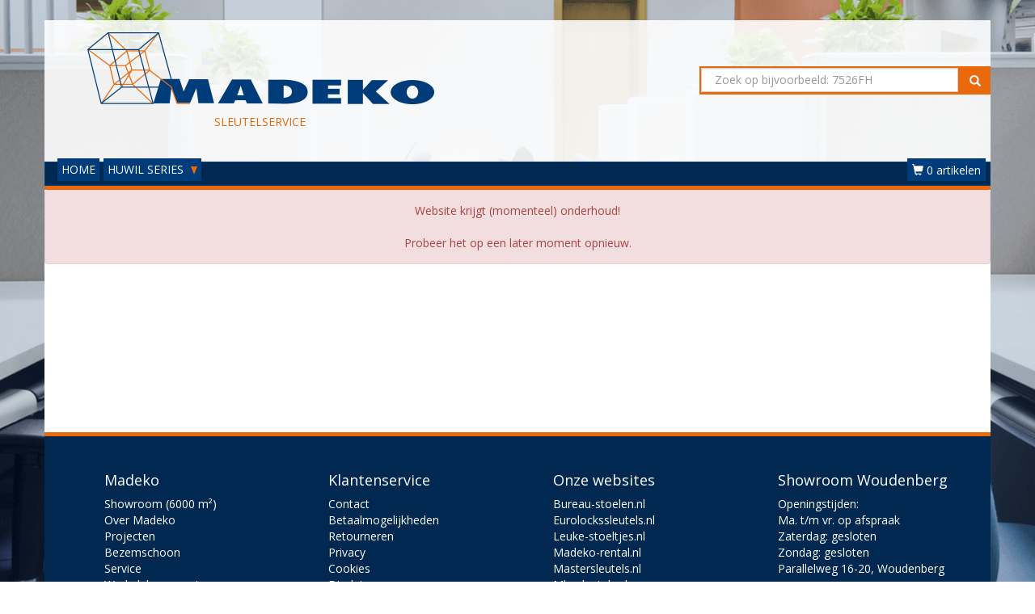

--- FILE ---
content_type: text/html; charset=UTF-8
request_url: https://www.huwilsleutels.nl/huwil-a-3000-serie/huwil-3679a.html
body_size: 5926
content:
	
	
<!doctype html><html lang="nl">
	<head>
		<link rel="stylesheet" href="https://stackpath.bootstrapcdn.com/bootstrap/3.4.1/css/bootstrap.min.css" integrity="sha384-HSMxcRTRxnN+Bdg0JdbxYKrThecOKuH5zCYotlSAcp1+c8xmyTe9GYg1l9a69psu" crossorigin="anonymous"><link rel="stylesheet" type="text/css" href="https://fonts.googleapis.com/css?family=Open+Sans:400,600">
        <link rel="stylesheet" href="https://maxcdn.bootstrapcdn.com/font-awesome/4.7.0/css/font-awesome.min.css">
		<link rel="stylesheet" href="/vendor/assets/madeko/template/css/font-awesome-animation.min.css">
		<link rel="stylesheet" type="text/css" href="/vendor/assets/madeko/template/css/madeko-stijl-min.css"/>
       
    	<!-- jQuery -->
        <script src="https://code.jquery.com/jquery-3.4.1.min.js"></script>
    	<!-- Bootstrap -->
        <script src="https://stackpath.bootstrapcdn.com/bootstrap/3.4.1/js/bootstrap.min.js" integrity="sha384-aJ21OjlMXNL5UyIl/XNwTMqvzeRMZH2w8c5cRVpzpU8Y5bApTppSuUkhZXN0VxHd" crossorigin="anonymous"></script>
		
        <link rel="apple-touch-icon" sizes="180x180" href="/vendor/assets/madeko/template/favicon/apple-touch-icon.png">
        <link rel="icon" type="image/png" href="/vendor/assets/madeko/template/favicon/favicon-32x32.png" sizes="32x32">
        <link rel="icon" type="image/png" href="/vendor/assets/madeko/template/favicon/favicon-16x16.png" sizes="16x16">
        <link rel="manifest" href="/vendor/assets/madeko/template/favicon/manifest.json">
        <link rel="mask-icon" href="/vendor/assets/madeko/template/favicon/safari-pinned-tab.svg" color="#5bbad5">
		
        <meta name="theme-color" content="#ffffff">
		<meta name="viewport" content="width=device-width">
        
         		
		<title>Madeko</title>
	</head>
	
	<body>
        <div id="wrapper">
                                        <header class="visible-lg visible-md visible-sm">
    <div class="container-fluid">
        <div class="row">
            <div class="col-lg-8 col-md-7 col-sm-7">
                <img src="/vendor/assets/madeko/template/images/logo.png" alt="" title="" class="img-responsive" style="max-height: 150px;">
                <span>SLEUTELSERVICE</span>
            </div>
					
                            <div class="zoekveld">
                    <form class="navbar-right col-lg-4 col-md-5 col-sm-5 visible-lg visible-md visible-sm" role="search">
                        <div class="input-group input-achtergrond">
                            <input class="form-control" type="text" placeholder="Zoek op bijvoorbeeld: 7526FH" name="srch-term" id="srch-term">
                            
                            <div class="input-group-btn">
                                <button class="btn" type="submit"><span class="glyphicon glyphicon-search"></span></button>
                            </div>
                        </div>
                    </form>
                </div>
                    </div>	
    </div>
</header>

    <nav>
        <div class="navbar navbar-default navbar-top">
			<div class="navbar-header">
				<button type="button" class="navbar-toggle" data-toggle="collapse" data-target="#myNavbar">
					<span class="sr-only">Toggle navigation</span>
					<span class="icon-bar"></span>
					<span class="icon-bar"></span>
					<span class="icon-bar"></span>                        
				</button>
                
                                    
                    <a class="cart-mobile navbar-toggle" href="/checkout/customer/" style="color:#fff; text-decoration:none;">
                        <span class="fa fa-shopping-cart cart-position"></span>
                        <span data-type="label" class="cart-badge">0</span>
                    </a>      
                  
                        
				<a class="navbar-brand visible-xs-block" href="#"><img src="/vendor/assets/madeko/template/images/logo-wit.png" alt="Madeko Office Solution" class="img-responsive"></a>
								<form class="visible-xs-block col-xs-12" role="search">
					<div class="input-group input-achtergrond">
						<input class="form-control" type="text" placeholder="Zoek op bijvoorbeeld: 7526FH" name="srch-term" id="srch-term">
						<div class="input-group-btn">
							<button class="btn " type="submit"><span class="glyphicon glyphicon-search"></span></button>
						</div>
					</div>
				</form>
							</div>
            
            <div class="collapse navbar-collapse" id="myNavbar">
                <ul class="nav navbar-nav">
                                                                        <li>
                                <a href="/">HOME</a>
                            </li>
                                                                                                <li class="dropdown">
                                <a href="#" class="dropdown-toggle" data-toggle="dropdown">HUWIL SERIES <span class="caret"></span></a>
                                
                                <ul class="dropdown-menu">
                                                                    <li><a href="/huwil-a-3000-serie/">HUWIL A 3000 SERIE</a></li>
                                                                    <li><a href="/huwil-a-5000-serie/">HUWIL A 5000 SERIE</a></li>
                                                                    <li><a href="/huwil-de-0001-serie/">HUWIL DE 0001 SERIE</a></li>
                                                                    <li><a href="/huwil-de-15000-serie/">HUWIL DE 15000 SERIE</a></li>
                                                                    <li><a href="/huwil-de-25000-serie/">HUWIL DE 25000 SERIE</a></li>
                                                                    <li><a href="/huwil-fh-serie/">HUWIL FH SERIE</a></li>
                                                                    <li><a href="/huwil-gm-serie/">HUWIL GM SERIE</a></li>
                                                                    <li><a href="/huwil-kt-serie/">HUWIL KT SERIE</a></li>
                                                                    <li><a href="/huwil-lh-serie/">HUWIL LH SERIE</a></li>
                                                                    <li><a href="/huwil-no-serie/">HUWIL NO SERIE</a></li>
                                                                    <li><a href="/huwil-t-serie/">HUWIL T SERIE</a></li>
                                                                </ul>
                            </li>
                                                            </ul>
                
                                
    				<ul class="nav navbar-nav navbar-right hidden-xs">
    					<li class="dropdown">
    						<a class="cart-counter btn dropdown-toggle" data-toggle="dropdown">
    							<span class="glyphicon glyphicon-shopping-cart"></span>
                                <span data-type="label" data-num="0">0 artikelen</span>
    						</a>
    					
            				<div class="cart_box dropdown-menu">
                                <div data-type="empty">
                                    <p>Geen artikelen gevonden!</p>
                                </div>
                                
                                <div data-type="table" style="display:none;">
                                    <form method="post" action="/checkout/customer/">
                                        <table class="table table-hover">
                                            <thead>
                                                <tr>
                                                    <th style="width:55%;">Product</th>
                                                    <th>Aantal</th>
                                                    <th>Prijs</th>
                                                    <th></th>
                                                </tr>
                                            </thead>
                                            <tbody></tbody>
                                            <tfoot>     
												<tr class="cart-transport">
                                                    <td>Verzendkosten (*)</td>
                                                    <td></td>
                                                    <td data-type="transportcosts"></td>
                                                    <td></td>
                                                </tr>
                                                <tr>
                                                    <th>Totaal (excl. btw)</th>
                                                    <th></th>
                                                    <th data-type="total_price"></th>
                                                    <th></th>
                                                </tr>
                                            </tfoot>
                                        </table>
                                    </form>
                                    
                                    <a class="btn btn-default btn-block" href="/checkout/customer/">Volgende stap</a>
                                </div>
                            </div>
                        </li>
                    </ul>
                    
                    <script>                    
                    function CentsToPrice(cents){
                        cents = cents/100;
                        cents = cents.toFixed(2);
                        cents = cents.toString();
                        cents = cents.replace('.', ',');
                        
                        // Set points
                        foo = cents.split("");
                        foo.reverse();
                        cents = '';
                        
                        for(i = 0; i < foo.length; i++){
                            if(i < 3){
                                cents = foo[i]+cents;
                            } else {
                                if(((i+1) % 3 === 0) && i+1 != foo.length){
                                    cents = '.'+foo[i]+cents;
                                } else {
                                    cents = foo[i]+cents;
                                } 
                            }
                        }
                        
                        return cents;
                    }
                    
                    function PostCart(){
                        $.post("/checkout/ajax/", $(".cart_box form").serialize());
                    }
                    
                    function UpdateCart(trigger_post){
						trigger_post = typeof trigger_post !== 'undefined' ? trigger_post : true;
                        var price = 0;
                        var quantity = 0;
						var transportcosts = 250;
                        
                        $('.cart_box div[data-type="table"] tbody tr').each(function(){
                            price = price+(parseInt($(this).attr('data-price'))*parseInt($(this).attr('data-quantity')));
                            quantity = quantity+parseInt($(this).attr('data-quantity'));
                        });
                        
						
						
                        
						if(price >= 1500){
							transportcosts = 0;
                            $('#cart-transport').hide();
						}
						else{
							transportcosts = 250;
                            $('#cart-transport').show();
						}
						if (250 != 250 ){
							transportcosts = 950;
                            $('#cart-transport').show();
						
						}
						
						$('.cart_box td[data-type="transportcosts"]').html('&euro; '+CentsToPrice(transportcosts));
						$('.cart_box th[data-type="total_price"]').html('&euro; '+CentsToPrice(price+transportcosts));
                        
                        if(quantity == 1){
                            $('.cart-counter span[data-type=label]').html('1 artikel');
                            $('.cart-mobile span[data-type=label]').html(1);                        
                        } else {
                            $('.cart-counter span[data-type=label]').html(quantity+' artikelen');
                            $('.cart-mobile span[data-type=label]').html(quantity);                        
                        }
                        
                        if(quantity == 0){
                            $('.cart_box div[data-type="empty"]').show();
                            $('.cart_box div[data-type="table"]').hide();
                        } else {
                            $('.cart_box div[data-type="empty"]').hide();
                            $('.cart_box div[data-type="table"]').show();
                        }
                        
                        if(trigger_post === true){
                            // Clear timer
                            if(typeof timer != 'undefined'){
                                clearTimeout(timer);
                            }
                            
                            // Set post timer
                            //timer = setTimeout(function(){
                                PostCart();
                            //}, 1000);
                        }
                    }
                    
                    function addToCart(ref, title, quantity, price, parameters, trigger_post){
						
						trigger_post = typeof trigger_post !== 'undefined' ? trigger_post : true;
                        // Create parameter string and maybe alter price
                        var parameter_string = '';
                        for(var key in parameters){
                            if(!parameters.hasOwnProperty(key)) continue;
                            
                            parameter_string+= '-'+parameters[key].key_ref+':'+parameters[key].value_ref+'-';
                            
                            if(parameters[key].additional_charge){
                                price = price+parameters[key].additional_charge;
                            }
                        }
                        
                        var foo = $('.cart_box div[data-type="table"] tbody tr[data-ref="'+ref+'"][data-parameters="'+parameter_string+'"]');
                        if(foo.length){
                            // Update quantity
                            var bar = parseInt($(foo).attr('data-quantity'))+quantity;
                            
                            $(foo).attr('data-quantity', bar);
                            $(foo).find('td[data-type="quantity"] strong').html(bar);
                            
                            // Update post field
                            var num = $(foo).attr('data-num');
                            $('#cart_items_'+num+'_quantity').val(bar);
                            
                            // Update displayed price
                            $(foo).find('td[data-type="price"] span').html(CentsToPrice(price*bar));
                            
                            // Remove disabled class
                            $('.cart_box tr[data-num='+num+'] a[data-action=minus]').removeClass('disabled');
                        } else {
                            // Determine num
                            var num = ($('.cart_box div[data-type="table"] tbody tr').length);
                            
                            // Add table row
                            var html = '';
                            
                            html+= '<tr data-num="'+num+'" data-ref="'+ref+'" data-parameters="'+parameter_string+'" data-price="'+price+'" data-quantity="'+quantity+'">';
                                html+= '<td>';
                                    html+= '<div data-type="forms"></div>';
                                
                                    html+= title;
                                    for(var key in parameters){
                                        if(!parameters.hasOwnProperty(key)) continue;
                                        
                                        html+= '<br><small>';
                                        html+= parameters[key].key+': '+parameters[key].value;
                                        
                                        if(parameters[key].additional_charge){
                                            html+= ' (+ &euro; '+CentsToPrice(parameters[key].additional_charge)+')';
                                        }
                                        
                                        html+= '</small>';
                                    }
                                html+= '</td>';
                                html+= '<td data-type="quantity"><div class="btn-group"><a class="btn btn-default btn-xs'+(quantity == 1 ? ' disabled' : '')+'" href="#" data-action="minus"><i class="fa fa-minus"></i></a> <a class="btn btn-static btn-xs"><strong>'+quantity+'</strong></a> <a class="btn btn-default btn-xs" href="#" data-action="plus"><i class="fa fa-plus"></i></a></div></td>';
                                html+= '<td data-type="price">&euro; <span>'+CentsToPrice(price*quantity)+'</span></td>';
                                html+= '<td><a class="btn btn-danger btn-xs" href="#" data-action="remove"><i class="fa fa-remove" aria-hidden="true"></i></a></td>';
                            html+= '</tr>';
                            
                            $('.cart_box div[data-type="table"] tbody').append(html);
                            
                            // Add post fields
                            $('.cart_box tr[data-num='+num+'] div[data-type=forms]').append('<input type="hidden" class="cart_items_'+num+'_ref" name="cart[items]['+num+'][ref]">');
                            $('.cart_box tr[data-num='+num+'] div[data-type=forms]').append('<input type="hidden" class="cart_items_'+num+'_title" name="cart[items]['+num+'][title]">');
                            $('.cart_box tr[data-num='+num+'] div[data-type=forms]').append('<input type="hidden" class="cart_items_'+num+'_quantity" name="cart[items]['+num+'][quantity]">');
                            $('.cart_box tr[data-num='+num+'] div[data-type=forms]').append('<input type="hidden" class="cart_items_'+num+'_price" name="cart[items]['+num+'][price]">');
                            
                            $('.cart_items_'+num+'_ref').val(ref);
                            $('.cart_items_'+num+'_title').val(title);
                            $('.cart_items_'+num+'_quantity').val(quantity);
                            $('.cart_items_'+num+'_price').val(price);
                            
                            for(var key in parameters){
                                if(!parameters.hasOwnProperty(key)) continue;
                                
                                $('.cart_box tr[data-num='+num+'] div[data-type=forms]').append('<input type="hidden" class="cart_items_'+num+'_parameters_'+key+'_key_ref" name="cart[items]['+num+'][parameters]['+key+'][key_ref]">');
                                $('.cart_box tr[data-num='+num+'] div[data-type=forms]').append('<input type="hidden" class="cart_items_'+num+'_parameters_'+key+'_value_ref" name="cart[items]['+num+'][parameters]['+key+'][value_ref]">');
                            
                                $('.cart_items_'+num+'_parameters_'+key+'_key_ref').val(parameters[key].key_ref);
                                $('.cart_items_'+num+'_parameters_'+key+'_value_ref').val(parameters[key].value_ref);
                            }
                            
                            // Bind buttons
                            $('.cart_box tr[data-num='+num+'] a[data-action=remove]').click(function(){
                                $(this).closest('tr').remove();
                                UpdateCart();
                                return false;                                
                            });
                            
                            $('.cart_box tr[data-num='+num+'] a[data-action=minus], .cart_box tr[data-num='+num+'] a[data-action=plus]').click(function(){
                                var num = $(this).closest('tr').attr('data-num');
                                var quantity = parseInt($(this).closest('tr').attr('data-quantity'));
                                var price = parseInt($(this).closest('tr').attr('data-price'));
                                
                                if($(this).attr('data-action') == 'minus'){
                                    quantity = quantity-1;
                                    
                                    if(quantity === 1){
                                        $('.cart_box tr[data-num='+num+'] a[data-action=minus]').addClass('disabled');
                                    }
                                } else if($(this).attr('data-action') == 'plus'){
                                    quantity = quantity+1;
                                    $('.cart_box tr[data-num='+num+'] a[data-action=minus]').removeClass('disabled');
                                } else {}
                                
                                $(this).siblings('.btn-static').children('strong').html(quantity);
                                $(this).closest('tr').attr('data-quantity', quantity);
                                
                                // Update price
                                $('.cart_box tr[data-num='+num+'] td[data-type=price] span').html(CentsToPrice(price*quantity));
                                
                                // Update post field
                                $('.cart_items_'+num+'_quantity').val(quantity);
                                
                                $(this).blur();
                                UpdateCart();
                                return false;
                            }); 
                        }
                        
                        UpdateCart(trigger_post);
                        return false;
                    }
                    
                    $(document).ready(function() {                        
                                                                                                    
                		$('.cart_box.dropdown-menu').click(function(e) {
                			e.stopPropagation();
                		});
                    });
                    </script>
                                
            </div>
        </div>
    </nav>

<div class="lijn"></div>                            
                                        <main>
    <div class="container">
                                			<div class="row">
	  
	

	
                    
                    
                                    
                        
                    <div class="grid">
    
                        <div class="alert alert-danger text-center">Website krijgt (momenteel) onderhoud!<br/><br/>
				Probeer het op een later moment opnieuw. </div>
            </div>            
                
                
                
                
    </div>                </div>
</main>                            
                                        <div class="lijn"></div>

<footer>
    <div class="container-fluid">
                                			<div class="row">
	  
	

	
                    
                    
                                                        
                                            
                                                                                                                                
                                
                                
                                                            
                                
                                                                                                            
                                
                                                            
                                
                                
                                                                                        
                                        
                                                            
                        
                        
                            
                        
                    <div class="col-xs-12 col-sm-4 col-md-3">
    
        <h4>Madeko</h4>
    
    <ul>
                                <li><a href="https://www.madeko.nl/madeko/showroom.html">Showroom (6000 m²)</a></li>                                    <li><a href="https://www.madeko.nl/madeko/over-madeko.html">Over Madeko</a></li>                                    <li><a href="https://www.madeko.nl/madeko/projecten.html">Projecten</a></li>                                    <li><a href="https://www.madeko.nl/madeko/bezemschoon-opleveren.html">Bezemschoon</a></li>                                    <li><a href="https://www.madeko.nl/madeko/extra-service.html">Service</a></li>                                    <li><a href="https://www.madeko.nl/madeko/werkplek-op-maat.html">Werkplek op maat</a></li>                                    <li><a href="https://www.madeko.nl/madeko/recycle-concept.html">Recycle Concept</a></li>                                    <li><a href="https://www.madeko.nl/madeko/circulair-inkopen.html">Circulair inkopen</a></li>                                    <li><a href="https://www.madeko.nl/madeko/werkwijze-madeko.html">Werkwijze Madeko</a></li>                </ul>
</div>            
                                
                            
                
                
                            
                                                        
                                            
                                                                                                                                
                                
                                
                                                            
                                
                                                                                                            
                                
                                                            
                                
                                
                                                                                        
                                        
                                                            
                        
                        
                            
                        
                    <div class="col-xs-12 col-sm-4 col-md-3">
    
        <h4>Klantenservice</h4>
    
    <ul>
                                <li><a href="/klantenservice/contact.html">Contact</a></li>                                    <li><a href="/klantenservice/betaalmogelijkheden.html">Betaalmogelijkheden</a></li>                                    <li><a href="/klantenservice/algemene-voorwaarden.html#retourneren">Retourneren</a></li>                                    <li><a href="/klantenservice/privacy.html">Privacy</a></li>                                    <li><a href="/klantenservice/cookies.html">Cookies</a></li>                                    <li><a href="/klantenservice/disclaimer.html">Disclaimer</a></li>                                    <li><a href="/klantenservice/algemene-voorwaarden.html">Algemene voorwaarden</a></li>                                    <li><a href="/klantenservice/gebruikers-voorwaarden.html">Gebruikers voorwaarden</a></li>                </ul>
</div>            
                                
                            
                
                
                            
                                                        
                                            
                                                                                                                                
                                
                                
                                                            
                                
                                                                                                            
                                
                                                            
                                
                                
                                                                                        
                                        
                                                            
                        
                        
                            
                        
                    <div class="col-xs-12 col-sm-4 col-md-3">
    
        <h4>Onze websites</h4>
    
    <ul>
                                <li><a href="https://www.bureau-stoelen.nl">Bureau-stoelen.nl</a></li>                                    <li><a href="https://www.eurolockssleutels.nl">Eurolockssleutels.nl</a></li>                                    <li><a href="https://www.leuke-stoeltjes.nl">Leuke-stoeltjes.nl</a></li>                                    <li><a href="https://www.madeko-rental.nl">Madeko-rental.nl</a></li>                                    <li><a href="https://www.mastersleutels.nl">Mastersleutels.nl</a></li>                                    <li><a href="https://www.mlmsleutels.nl">Mlmsleutels.nl</a></li>                                    <li><a href="https://www.onlinesleutelsbestellen.nl">Onlinesleutelsbestellen.nl</a></li>                                    <li><a href="https://www.ronissleutels.nl">Ronissleutels.nl</a></li>                </ul>
</div>            
                                
                            
                                
                            <div class="clearfix visible-sm-block"></div>
                            
                
                            
                                                        
                                            
                                                                                                                                
                                
                                
                                                            
                                
                                                                                                            
                                
                                                            
                                
                                
                                                                                        
                                        
                                                            
                        
                        
                            
                        
                    <div class="col-xs-12 col-sm-4 col-md-3">
    
        <h4>Showroom Woudenberg</h4>
    
    
		Openingstijden:<br/>
		Ma. t/m vr. op afspraak<br/>
		Zaterdag: gesloten<br/>
		Zondag: gesloten<br/>
		Parallelweg 16-20, Woudenberg
	
	<br/><br/>
	
	<h4></h4>
    
    
    
    <br><br>
			<img src="/vendor/assets/madeko/template/images/address.png" class="img-responsive" alt="Adres" title="Adres" />
	</div>            
                                
                            
                
                                
                            <div class="clearfix visible-md-block"></div>
                            
                                
                            <div class="clearfix visible-lg-block"></div>
                            
    </div>                                    			<div class="row">
	  
	

	
                    
                    
                                                        
                                            
                                                                                                                                
                                
                                
                                                            
                                
                                                                                                            
                                
                                        
                                                            
                        
                        
                            
                        
                    <div class="col-xs-12 col-sm-6">
    
        <h4>Nieuwsbrief</h4>
    
    Schrijf je in voor onze nieuwsbrief
    
    <form method="post" action="">
        <div class="input-group input-achtergrond">
            <input class="form-control" type="text" placeholder="Inschrijven..." name="nieuwsbrief" id="nieuwsbrief">
            <div class="input-group-btn">
                <button class="btn" type="submit">Inschrijven</button>
            </div>
        </div>
    </form>
</div>            
                                
                            
                
                
                            
                                                        
                                            
                                                                                                                                
                                
                                
                                                            
                                
                                                                                                            
                                
                                        
                                                            
                        
                        
                            
                        
                    <div class="col-xs-12 col-sm-6">
    
        <h4>Social</h4>
    
    Voeg (en like) ons op:
    
    <br><br>
    
    <div class="social-brands">
        <a target="_blank" href="https://www.linkedin.com/in/madeko-office-solution-a6b9a935" title="LinkedIn"><i class="fa fa-linkedin"></i></a>        <a target="_blank" href="https://www.facebook.com/madekooffice/" title="Facebook"><i class="fa fa-facebook"></i></a>        <a target="_blank" href="https://plus.google.com/+MadekoNlWoudenberg" title="Google"><i class="fa fa-google"></i></a>        <a target="_blank" href="https://twitter.com/Madeko_Sleutels" title="Twitter"><i class="fa fa-twitter"></i></a>        <a target="_blank" href="https://www.youtube.com/channel/UC37LlrinBk2itoNJmWjjqwg" title="Youtube"><i class="fa fa-youtube"></i></a>            </div>
</div>            
                                
                            
                                
                            <div class="clearfix visible-sm-block"></div>
                            
                                
                            <div class="clearfix visible-md-block"></div>
                            
                                
                            <div class="clearfix visible-lg-block"></div>
                            
    </div>                </div>
</footer>

<div class="footer-wit">
	<div class="col-xs-12 col-sm-6">
        			<a href="/klantenservice/betaalmogelijkheden.html#paypal"><img src="/vendor/assets/madeko/template/icons/payment/paypal.png" alt="Betalen met Paypal" title="Betalen met Paypal" width="25px" height="25px" /></a>
			<a href="/klantenservice/betaalmogelijkheden.html#ideal"><img src="/vendor/assets/madeko/template/icons/payment/ideal.png" alt="Betalen met iDEAL" title="Betalen met iDEAL" width="25px" height="25px" /></a>
			<a href="/klantenservice/betaalmogelijkheden.html#bancontact"><img src="/vendor/assets/madeko/template/icons/payment/bancontact.png" alt="Betalen met Bancontact / Mister Cash" title="Betalen met Bancontact / Mister Cash" width="25px" height="25px" /></a>
			<a href="/klantenservice/betaalmogelijkheden.html#banktransfer"><img src="/vendor/assets/madeko/template/icons/payment/banktransfer.png" alt="Betalen via Overboeking" title="Betalen via Overboeking" width="25px" height="25px" /></a>
			<a href="/klantenservice/betaalmogelijkheden.html#belfius"><img src="/vendor/assets/madeko/template/icons/payment/belfius.png" alt="Betalen met Belfius Direct Net" title="Betalen met Belfius Direct Net" width="25px" height="25px" /></a>
			<a href="/klantenservice/betaalmogelijkheden.html#sofort"><img src="/vendor/assets/madeko/template/icons/payment/sofort.png" alt="Betalen met Sofort Banking" title="Betalen met Sofort Banking" width="25px" height="25px" /></a>
			<a href="/klantenservice/betaalmogelijkheden.html#oprekening"><img src="/vendor/assets/madeko/template/icons/payment/oprekening.png" alt="Betalen op rekening" title="Betalen op rekening" width="25px" height="25px" /></a>
        	</div>
	<div class="col-xs-12 col-sm-6">
        Parallelweg 16-20 Woudenberg - Tel. 033 - 286 21 96 - KVK 30226771 
    </div>
</div>                        </div>
        
                <script>
          (function(i,s,o,g,r,a,m){i['GoogleAnalyticsObject']=r;i[r]=i[r]||function(){
          (i[r].q=i[r].q||[]).push(arguments)},i[r].l=1*new Date();a=s.createElement(o),
          m=s.getElementsByTagName(o)[0];a.async=1;a.src=g;m.parentNode.insertBefore(a,m)
          })(window,document,'script','https://www.google-analytics.com/analytics.js','ga');
        
          ga('create', 'UA-44365185-11', 'auto');
		  ga('set', 'anonymizeIp', true);
          ga('send', 'pageview');
        </script>
        		
			</body>
</html>

--- FILE ---
content_type: text/plain
request_url: https://www.google-analytics.com/j/collect?v=1&_v=j102&aip=1&a=174937981&t=pageview&_s=1&dl=https%3A%2F%2Fwww.huwilsleutels.nl%2Fhuwil-a-3000-serie%2Fhuwil-3679a.html&ul=en-us%40posix&dt=Madeko&sr=1280x720&vp=1280x720&_u=YEBAAEABAAAAACAAI~&jid=1089476804&gjid=645431769&cid=504470424.1769320420&tid=UA-44365185-11&_gid=719529513.1769320420&_r=1&_slc=1&z=511378322
body_size: -451
content:
2,cG-ND1TPHH1RN